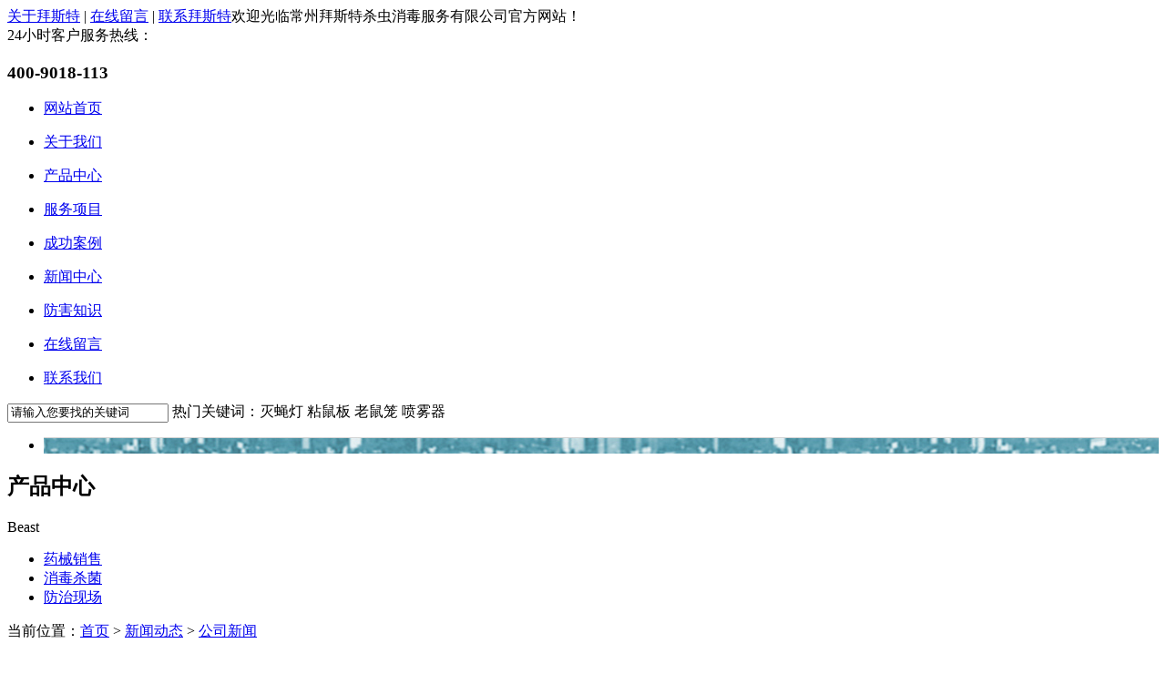

--- FILE ---
content_type: text/html; charset=utf-8
request_url: http://www.czspco.com/news/319.html
body_size: 6990
content:
<!DOCTYPE html PUBLIC "-//W3C//DTD XHTML 1.0 Transitional//EN" "http://www.w3.org/TR/xhtml1/DTD/xhtml1-transitional.dtd">
<html xmlns="http://www.w3.org/1999/xhtml">
<head>
<meta http-equiv="Content-Type" content="text/html; charset=utf-8" />
<meta http-equiv="X-UA-Compatible" content="IE=edge,chrome=1" />

<title>通常在灭鼠前需要做什么样的准备工作 - 公司新闻 - 拜斯特杀虫消毒服务</title>
<meta name="keywords" content="灭鼠准备工作" />
<meta name="description" content="（1）掌握鼠情，科学地制定灭鼠方案。在开展灭鼠前，必须对鼠情做到心中有数。（2）统一行动，大面积连片防治。（3）采取配套措施，保持老鼠低密度水平。" />
<link rel="stylesheet" type="text/css" href="/templates/main/css/Common.css"/>
<link rel="stylesheet" type="text/css" href="/scripts/artdialog/ui-dialog.css" />
<script type="text/javascript" src="/scripts/jquery/jquery-1.11.1.min.js"></script>
<script type="text/javascript" src="/scripts/jquery/jquery.form.min.js"></script>
<script type="text/javascript" src="/scripts/jquery/Validform_v5.3.2_min.js"></script>
<script type="text/javascript" src="/scripts/artdialog/dialog-plus-min.js"></script>
<script type="text/javascript" src="/templates/main/js/common.js"></script> 
<script>
var _hmt = _hmt || [];
(function() {
  var hm = document.createElement("script");
  hm.src = "https://hm.baidu.com/hm.js?1a5746558d18b71946fc9e368ce255eb";
  var s = document.getElementsByTagName("script")[0]; 
  s.parentNode.insertBefore(hm, s);
})();
</script><!--百度统计--><script>
var _hmt = _hmt || [];
(function() {
  var hm = document.createElement("script");
  hm.src = "https://hm.baidu.com/hm.js?17c82de982b562dda59593cbf2e72f9c";
  var s = document.getElementsByTagName("script")[0]; 
  s.parentNode.insertBefore(hm, s);
})();
</script>
</head>

<body>
<div class="content">
  <div class="head"> <span><a href="http://www.czspco.com/abouts/profile.html" rel="nofollow">关于拜斯特</a> | <a href="http://www.czspco.com/contacts/feedback.html" rel="nofollow">在线留言</a> | <a href="http://www.czspco.com/contacts/contact.html" rel="nofollow">联系拜斯特</a></span>欢迎光临常州拜斯特杀虫消毒服务有限公司官方网站！ </div>
  <div class="top"> <a href="http://www.czspco.com/" class="logo" style="background:url(/upload/20180928/201809281451432134.jpg) no-repeat left center;"></a>
    <div class="tel">24小时客户服务热线：
      <h3>400-9018-113</h3>
    </div>
  </div>
  <div id="nav" class="C">
    <ul>
      <li><a href="http://www.czspco.com/" rel="nofollow">网站首页</a></li>
    </ul>
    <ul onMouseOver="Nav(1,1)" onMouseOut="Nav(1,0)">
      <li><a href="http://www.czspco.com/abouts/profile.html" id="cho1" rel="nofollow">关于我们</a>
        <p style="display: none" id="n1" class="menu">
          
          <span> <a href="http://www.czspco.com/abouts/profile.html" title="公司简介" rel="nofollow">公司简介</a> </span>
          
          <span> <a href="http://www.czspco.com/abouts/qyys.html" title="企业优势" rel="nofollow">企业优势</a> </span>
          
          <span> <a href="http://www.czspco.com/abouts/104/" title="企业荣誉" rel="nofollow">企业荣誉</a> </span>
          
        </p>
      </li>
    </ul>
    <ul onMouseOver="Nav(2,1)" onMouseOut="Nav(2,0)">
      <li><a href="http://www.czspco.com/products/" id="cho2">产品中心</a>
        <p style="display: none" id="n2" class="menu">
          
          <span> <a href="http://www.czspco.com/products/108/" title="药械销售" >药械销售</a> </span>
          
          <span> <a href="http://www.czspco.com/products/109/" title="消毒杀菌" >消毒杀菌</a> </span>
          
          <span> <a href="http://www.czspco.com/products/110/" title="防治现场" >防治现场</a> </span>
          
        </p>
      </li>
    </ul>
    <ul onMouseOver="Nav(3,1)" onMouseOut="Nav(3,0)">
      <li><a href="http://www.czspco.com/services/baiyifangzhi.html" id="cho3">服务项目</a>
        <p style="display: none" id="n3" class="menu">
          
          <span> <a href="http://www.czspco.com/services/baiyifangzhi.html" title="白蚁防治" >白蚁防治</a> </span>
          
          <span> <a href="http://www.czspco.com/services/shuleikongzhi.html" title="鼠类检查控制程序" >鼠类检查控制程序</a> </span>
          
          <span> <a href="http://www.czspco.com/services/pachongzhili.html" title="爬虫类综合治理程序" >爬虫类综合治理程序</a> </span>
          
          <span> <a href="http://www.czspco.com/services/feichongfangyu.html" title="飞虫类防御程序" >飞虫类防御程序</a> </span>
          
          <span> <a href="http://www.czspco.com/services/148.html" title="消毒防疫" >消毒防疫</a> </span>
          
          <span> <a href="http://www.czspco.com/services/149.html" title="除甲醛项目" >除甲醛项目</a> </span>
          
        </p>
      </li>
    </ul>
    <ul onMouseOver="Nav(4,1)" onMouseOut="Nav(4,0)">
      <li><a href="http://www.czspco.com/projects/555.html" id="cho4">成功案例</a>
        <p style="display: none" id="n4" class="menu"> </p>
      </li>
    </ul>
    <ul onMouseOver="Nav(5,1)" onMouseOut="Nav(5,0)">
      <li><a href="http://www.czspco.com/news/1/" id="cho5">新闻中心</a>
        <p style="display: none" id="n5" class="menu"> </p>
      </li>
    </ul>
    <ul onMouseOver="Nav(6,1)" onMouseOut="Nav(6,0)">
      <li><a href="http://www.czspco.com/news/2/" id="cho6">防害知识</a>
        <p style="display: none" id="n6" class="menu"> </p>
      </li>
    </ul>
    <ul onMouseOver="Nav(7,1)" onMouseOut="Nav(7,0)">
      <li><a href="http://www.czspco.com/contacts/feedback.html" id="cho7" rel="nofollow">在线留言</a>
        <p style="display: none" id="n7" class="menu"> </p>
      </li>
    </ul>
    <ul onMouseOver="Nav(8,1)" onMouseOut="Nav(8,0)">
      <li><a href="http://www.czspco.com/contacts/contact.html" id="cho8" rel="nofollow"> 联系我们 </a>
        <p style="display: none" id="n8" class="menu"> </p>
      </li>
    </ul>
  </div>
</div>
<div class="ss">
  <div class="content"> <span class="sea">
    <input id="keywords" class="SearchKey" type="text" onBlur="if(this.value=='') this.value='请输入您要找的关键词';" onFocus="if(this.value=='请输入您要找的关键词') this.value='';" value="请输入您要找的关键词"  />
    <input name="" type="image" onclick="JavaScript:SearchForm('http://www.czspco.com/search.html');"  src="/templates/main/images/go.jpg" class="SearchBtn" style="float:left; " />
    <script type="text/javascript">
     function SearchForm(send_url) { 
         var reg=/^[\w\u4e00-\u9fa5]+$/;
         var SearchKey = $("#keywords").val(); 
         if (SearchKey != ""&&SearchKey!="请输入您要找的关键词") { 
             if (reg.test(SearchKey)){  
                 window.location.href = send_url + "?keyword=" +SearchKey; 
             }else{
                 alert("关键词请勿包含非法字符!"); 
             }
         }
         else { alert("请输入查询关键词!"); } 
     } 
</script> 
    </span>热门关键词：灭蝇灯 粘鼠板 老鼠笼 喷雾器 </div>
</div><div class="bannera">
  <div class="flexslider">
    <ul class="slides">
      
      <li style="background:url(/Upload/about.jpg) no-repeat center top"><a href="" title="内页banner" > </a></li>
      
    </ul>
  <ol class="flex-control-nav flex-control-paging"></ol></div>
</div>
<script src="/templates/main/js/jquery.flexslider-min.js"></script>
<div class="content C">
  <div class="sidebar">
  <div class="sidetop">
    <h2>产品中心</h2>
    Beast </div>
  <ul class="sidelist">
    
    <li><a href="http://www.czspco.com/products/108/" title="药械销售">药械销售</a></li>
    
    <li><a href="http://www.czspco.com/products/109/" title="消毒杀菌">消毒杀菌</a></li>
    
    <li><a href="http://www.czspco.com/products/110/" title="防治现场">防治现场</a></li>
    
  </ul>
</div>

  <div class="mainbody mar30">
    
    <div class="maintop">当前位置：<a href="http://www.czspco.com/">首页</a> &gt; <a href="http://www.czspco.com/news/">新闻动态</a> &gt; <a href="http://www.czspco.com/news/1/">公司新闻</a></div>
    <div class="right">
      <h2 class="thy">通常在灭鼠前需要做什么样的准备工作</h2>
      <div class="arDate"> 信息来源： | 发布日期：
        2016-05-26
        | 浏览量：<span><script type="text/javascript" src="/tools/submit_ajax.ashx?action=view_article_click&id=319&click=1"></script></span> </div>
      <div class="arKeywords"> 关键词：灭鼠准备工作</div>
      <div class="arContent"> <p>　　我国地域广阔，环境各异，农作物多样，一年收获作物的次数、收获的时间也各不相同，各地的鼠种组成也有差异。每一种鼠的生活习性、发生规律不一样，往往在同一块地内，同时栖息着两三种鼠。在制定鼠害防治策略时，应针对当地1、2种优势鼠种（即捕获率占总捕获率50%以上的鼠种）的生活规律、习性，制定出相应的科学的综合防治措施，才能有的放矢，事半功倍。<br />　　<br />　　常州灭鼠教你如何制定灭鼠防治措施？<br />　　<br />　　（1）掌握鼠情，科学地制定灭鼠方案。在开展灭鼠前，必须对鼠情做到心中有数。<br />　　<br />　　（2）统一行动，大面积连片防治。<br />　　<br />　　老鼠体型一般较小，到处都有它们栖息的场所，繁殖力强，如果灭鼠不彻底，灭鼠率过低，灭鼠面过窄，往往在一定程度上给残留老鼠创造了^适生存条件，促使老鼠生长发育良好，数量回升迅速，灭鼠效果很快丧失，反而造成了人力物力的浪费。若仅采取单一化学防治，分散治、盲目治，造成频繁投药，经济效益不高。鼠害防治应采取综合治理措施，统一组织，各单位联合实行大面积连片防治，这样比多次不彻底灭鼠效果好。<br />　　<br />　　（3）采取配套措施，保持老鼠低密度水平。<br />　　<br />　　突击灭鼠中，使用金猫粘鼠板，加快压低密度，以减少损失。必须在广泛调查的基础上，宣传普及防治老鼠的知识，提高广大群众对防治鼠害重大意义的认识，并掌握科学的防治方法。其次要加强鼠情监测，准确掌握鼠情，及时组织群众分别采取不同的方法进行防治，密度高时应采取突击灭鼠与经常性灭鼠相结合的办法。</p> </div>
      
      <!--分享-->
      <div class="shareurl C">
    <div class="bdsharebuttonbox fl bdshare-button-style0-16" data-bd-bind="1464759626147">
        <a href="#" class="bds_more" data-cmd="more" rel="nofollow"></a><a href="#" class="bds_tieba" data-cmd="tieba" title="分享到百度贴吧" rel="nofollow"></a>
        <a href="#" class="bds_thx" data-cmd="thx" title="分享到和讯微博" rel="nofollow"></a><a href="#" class="bds_qzone" data-cmd="qzone" title="分享到QQ空间" rel="nofollow"></a><a href="#" class="bds_tsina" data-cmd="tsina" title="分享到新浪微博" rel="nofollow"></a><a href="#" class="bds_tqq" data-cmd="tqq" title="分享到腾讯微博" rel="nofollow"></a><a href="#" class="bds_weixin" data-cmd="weixin" title="分享到微信" rel="nofollow"></a><a href="#" class="bds_print" data-cmd="print" title="分享到打印" rel="nofollow"></a>
    </div>
    <script type="text/javascript">
        window._bd_share_config = { "common": { "bdSnsKey": {}, "bdText": "", "bdMini": "2", "bdMiniList": false, "bdPic": "", "bdStyle": "0", "bdSize": "16" }, "share": {} }; with (document) 0[(getElementsByTagName('head')[0] || body).appendChild(createElement('script')).src = 'http://bdimg.share.baidu.com/static/api/js/share.js?v=89860593.js?cdnversion=' + ~(-new Date() / 36e5)];
    </script>
    <div class="share_r">
        转载请注明出处（通常在灭鼠前需要做什么样的准备工作：<span id="urlid">/companynews/422</span>)
        <script type="text/javascript">
            $("#urlid").text(window.location.href);
        </script>
    </div>
</div>

      <!--/分享-->
      
      <div class="line15"></div>
      <div class="FastMove">
        <div class="Prev"> <b>上一条：</b><a href="http://www.czspco.com/news/318.html" title="灭蝇灯的工作原理及安装注意事项">灭蝇灯的工作原理及安装注意事项</a> </div>
        <div class="Next"> <b>下一条：</b><a href="http://www.czspco.com/news/320.html" title="多少价位的有害生物防制（PCO）服务才是正常的？">多少价位的有害生物防制（PCO）服务才是正常的？</a> </div>
      </div>
      <div class="but_tit"><span>相关文章</span></div>
      <div class="xgwz">
        <ul>
          <!--相关文章列表-->
          
          <li> <span>
            2025-11-29
            </span> <a title="关于公司地址变更的通知" href="http://www.czspco.com/news/623.html"> &gt;&nbsp;&nbsp;关于公司地址变更的通知 </a> </li>
          
          <li> <span>
            2025-09-27
            </span> <a title="小心蚊子送你“登革热大礼包”！" href="http://www.czspco.com/news/620.html"> &gt;&nbsp;&nbsp;小心蚊子送你“登革热大礼包”！ </a> </li>
          
          <li> <span>
            2025-09-25
            </span> <a title="拜斯特除虫服务涵盖以下主要项目：" href="http://www.czspco.com/news/619.html"> &gt;&nbsp;&nbsp;拜斯特除虫服务涵盖以下主要项目： </a> </li>
          
          <li> <span>
            2025-09-20
            </span> <a title="蟑螂的 “可怕之处”" href="http://www.czspco.com/news/618.html"> &gt;&nbsp;&nbsp;蟑螂的 “可怕之处” </a> </li>
          
          <li> <span>
            2025-09-19
            </span> <a title="拜斯特，专解您的‘鼠蟑’难题！" href="http://www.czspco.com/news/617.html"> &gt;&nbsp;&nbsp;拜斯特，专解您的‘鼠蟑’难题！ </a> </li>
          
          <li> <span>
            2025-09-17
            </span> <a title="蟑螂：隐形的健康威胁与科学防治指南" href="http://www.czspco.com/news/616.html"> &gt;&nbsp;&nbsp;蟑螂：隐形的健康威胁与科学防治指南 </a> </li>
          
          <li> <span>
            2025-09-16
            </span> <a title="防基孔肯雅热我们在行动" href="http://www.czspco.com/news/615.html"> &gt;&nbsp;&nbsp;防基孔肯雅热我们在行动 </a> </li>
          
          <li> <span>
            2025-09-15
            </span> <a title="预防登革热和基孔肯雅热需要从环境治理、个人防护、关注流行区疫情、及时就医等几个方面入手。" href="http://www.czspco.com/news/614.html"> &gt;&nbsp;&nbsp;预防登革热和基孔肯雅热需要从环境治理、个人防护、关注流行区疫情、及时就医等几个方面入手。 </a> </li>
          
          <li> <span>
            2025-09-09
            </span> <a title="常州拜斯特虫害防治服务 - 专业消杀，一站式解决方案" href="http://www.czspco.com/news/613.html"> &gt;&nbsp;&nbsp;常州拜斯特虫害防治服务 - 专业消杀，一站式解决方案 </a> </li>
          
          <li> <span>
            2025-09-07
            </span> <a title="加入中国虫害协会，服务有保障" href="http://www.czspco.com/news/612.html"> &gt;&nbsp;&nbsp;加入中国虫害协会，服务有保障 </a> </li>
          
          <!--相关文章列表-->
        </ul>
      </div>
      <div class="but_tit"><span>相关产品</span></div>
      <div class="zxcp">
        <ul class="ExhibitTagList">
          <!--相关产品列表-->
          
          <li>
            <div> <a title="防疫现场" href="http://www.czspco.com/products/622.html" rel="nofollow"> <img src="/upload/20250928/202509280950109903.jpg" alt="防疫现场" title="防疫现场" /> </a>
              <div class="ImageTitle">防疫现场</div>
            </div>
          </li>
          
          <li>
            <div> <a title="防疫现场" href="http://www.czspco.com/products/621.html" rel="nofollow"> <img src="/upload/20250928/202509280949317716.jpg" alt="防疫现场" title="防疫现场" /> </a>
              <div class="ImageTitle">防疫现场</div>
            </div>
          </li>
          
          <li>
            <div> <a title="消毒现场" href="http://www.czspco.com/products/593.html" rel="nofollow"> <img src="/upload/20200227/202002270939096490.jpg" alt="消毒现场" title="消毒现场" /> </a>
              <div class="ImageTitle">消毒现场</div>
            </div>
          </li>
          
          <li>
            <div> <a title="水质消毒剂" href="http://www.czspco.com/products/592.html" rel="nofollow"> <img src="/upload/20200227/202002270938404313.jpg" alt="水质消毒剂" title="水质消毒剂" /> </a>
              <div class="ImageTitle">水质消毒剂</div>
            </div>
          </li>
          
          <li>
            <div> <a title="杀菌灯" href="http://www.czspco.com/products/591.html" rel="nofollow"> <img src="/upload/20200227/202002270938031800.jpg" alt="杀菌灯" title="杀菌灯" /> </a>
              <div class="ImageTitle">杀菌灯</div>
            </div>
          </li>
          
          <li>
            <div> <a title="小区户外绿化区蚊虫防治" href="http://www.czspco.com/products/552.html" rel="nofollow"> <img src="/Upload/201705150939428811.jpg" alt="小区户外绿化区蚊虫防治" title="小区户外绿化区蚊虫防治" /> </a>
              <div class="ImageTitle">小区户外绿化区蚊虫防治</div>
            </div>
          </li>
          
          <li>
            <div> <a title="幼儿园虫害鼠害全面防治" href="http://www.czspco.com/products/551.html" rel="nofollow"> <img src="/Upload/201705171319586043.jpg" alt="幼儿园虫害鼠害全面防治" title="幼儿园虫害鼠害全面防治" /> </a>
              <div class="ImageTitle">幼儿园虫害鼠害全面防治</div>
            </div>
          </li>
          
          <li>
            <div> <a title="幼儿园蚊虫防治现场" href="http://www.czspco.com/products/550.html" rel="nofollow"> <img src="/Upload/201705150939011218.jpg" alt="幼儿园蚊虫防治现场" title="幼儿园蚊虫防治现场" /> </a>
              <div class="ImageTitle">幼儿园蚊虫防治现场</div>
            </div>
          </li>
          
          <!--相关产品列表-->
        </ul>
      </div>
    </div>
  </div>
</div>
<script type="text/javascript" src="/templates/main/js/index.js"></script>
<div class="footer">
  <div class="content"> <span>
    <p><img src="/Upload/201802270840198164.jpg" alt="" /></p>
    </span>
    <div class="footmenu"> <a href="http://www.czspco.com/" title="网站首页" rel="nofollow">网站首页</a> | <a href="http://www.czspco.com/abouts/profile.html" title="关于我们" rel="nofollow">关于我们</a> | <a href="http://www.czspco.com/products/" title="产品中心">产品中心</a> | <a href="http://www.czspco.com/services/fcfy.html" title="服务项目">服务项目</a> | <a href="http://www.czspco.com/projects/555.html" title="成功案例">成功案例</a> | <a href="http://www.czspco.com/news/1/" title="新闻中心">新闻中心</a> | <a href="http://www.czspco.com/news/2/" title="防害知识">防害知识</a> | <a href="http://www.czspco.com/contacts/feedback.html" title="在线留言" rel="nofollow">在线留言</a> | <a href="http://www.czspco.com/contacts/feedback.html" title="联系我们" rel="nofollow">联系我们</a></div>
    Copyright @ 2016 常州拜斯特杀虫消毒服务有限公司 <a href="http://www.czspco.com/services/legalnotice.html" title="法律声明" rel="nofollow">版权声明</a> <a href="http://beian.miit.gov.cn/" target="_blank" rel="nofollow">苏ICP备16027798号</a><br />
    <p>联系人：张文超 手机：18915014088 电话：0519-83707233 邮箱：<a href="mailto:czspco@sina.com" target="_blank">czspco@sina.com</a></p>
    技术支持：<a href="https://www.jsdongwang.com/" target="_blank" rel="nofollow">江苏东网科技</a> <a href="/admin/login.aspx" target="_blank" rel="nofollow">【管理登陆】</a><script type="text/javascript">var cnzz_protocol = (("https:" == document.location.protocol) ? " https://" : " http://");document.write(unescape("%3Ci id='cnzz_stat_icon_1259282686'%3E%3C/i%3E%3Cscript src='" + cnzz_protocol + "s95.cnzz.com/stat.php%3Fid%3D1259282686' type='text/javascript'%3E%3C/script%3E"));</script>
<!--百度推送-->
<script>
(function(){
    var bp = document.createElement('script');
    var curProtocol = window.location.protocol.split(':')[0];
    if (curProtocol === 'https'){
   bp.src = 'https://zz.bdstatic.com/linksubmit/push.js';
  }
  else{
  bp.src = 'http://push.zhanzhang.baidu.com/push.js';
  }
    var s = document.getElementsByTagName("script")[0];
    s.parentNode.insertBefore(bp, s);
})();
</script>
    <div class="fz"></div>
  </div>
</div>
<div style=" width:80px; margin:0 auto;"></div>
<a href="#0" class="cd-top" rel="nofollow">Top</a>

</body>
</html>
<!--页面总耗时：515.5222--><!--准备耗时：312.493--><!--执行耗时：203.0292-->